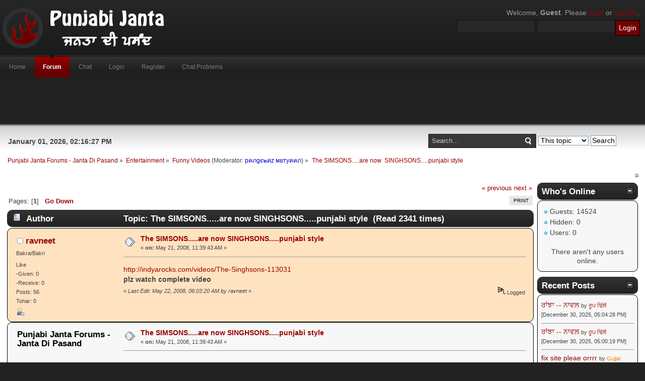

--- FILE ---
content_type: text/html; charset=UTF-8
request_url: http://punjabijanta.com/funny-videos/the-simsons-are-now-singhsons-punjabi-style/msg15352/
body_size: 56845
content:
<!DOCTYPE html PUBLIC "-//W3C//DTD XHTML 1.0 Transitional//EN" "http://www.w3.org/TR/xhtml1/DTD/xhtml1-transitional.dtd">
<html xmlns="http://www.w3.org/1999/xhtml">
<head>
	<link rel="stylesheet" type="text/css" href="http://punjabijanta.com/Themes/inferno_20/css/index.css?fin20" />
	<link rel="stylesheet" type="text/css" href="http://punjabijanta.com/Themes/default/css/webkit.css" />
	<script type="text/javascript" src="http://punjabijanta.com/Themes/default/scripts/script.js?fin20"></script>
	<script type="text/javascript" src="http://punjabijanta.com/Themes/inferno_20/scripts/theme.js?fin20"></script>
	<script type="text/javascript"><!-- // --><![CDATA[
		var smf_theme_url = "http://punjabijanta.com/Themes/inferno_20";
		var smf_default_theme_url = "http://punjabijanta.com/Themes/default";
		var smf_images_url = "http://punjabijanta.com/Themes/inferno_20/images";
		var smf_scripturl = "http://punjabijanta.com/index.php?PHPSESSID=8jk15o116vgvpvlrro2abijsh6&amp;";
		var smf_iso_case_folding = false;
		var smf_charset = "UTF-8";
		var ajax_notification_text = "Loading...";
		var ajax_notification_cancel_text = "Cancel";
	// ]]></script>
	<meta http-equiv="Content-Type" content="text/html; charset=UTF-8" />
	<meta name="description" content="The SIMSONS.....are now  SINGHSONS.....punjabi style" />
	<title>The SIMSONS.....are now  SINGHSONS.....punjabi style</title>
	<meta name="robots" content="noindex" />
	<link rel="canonical" href="http://punjabijanta.com/funny-videos/the-simsons-are-now-singhsons-punjabi-style/" />
	<link rel="help" href="http://punjabijanta.com/help/?PHPSESSID=8jk15o116vgvpvlrro2abijsh6" />
	<link rel="search" href="http://punjabijanta.com/search/?PHPSESSID=8jk15o116vgvpvlrro2abijsh6" />
	<link rel="contents" href="http://punjabijanta.com/index.php?PHPSESSID=8jk15o116vgvpvlrro2abijsh6" />
	<link rel="alternate" type="application/rss+xml" title="Punjabi Janta Forums - Janta Di Pasand - RSS" href="http://punjabijanta.com/.xml/?type=rss;PHPSESSID=8jk15o116vgvpvlrro2abijsh6" />
	<link rel="prev" href="http://punjabijanta.com/funny-videos/the-simsons-are-now-singhsons-punjabi-style/?prev_next=prev;PHPSESSID=8jk15o116vgvpvlrro2abijsh6" />
	<link rel="next" href="http://punjabijanta.com/funny-videos/the-simsons-are-now-singhsons-punjabi-style/?prev_next=next;PHPSESSID=8jk15o116vgvpvlrro2abijsh6" />
	<link rel="index" href="http://punjabijanta.com/funny-videos/?PHPSESSID=8jk15o116vgvpvlrro2abijsh6" />
<script>
  (function(i,s,o,g,r,a,m){i['GoogleAnalyticsObject']=r;i[r]=i[r]||function(){
  (i[r].q=i[r].q||[]).push(arguments)},i[r].l=1*new Date();a=s.createElement(o),
  m=s.getElementsByTagName(o)[0];a.async=1;a.src=g;m.parentNode.insertBefore(a,m)
  })(window,document,'script','//www.google-analytics.com/analytics.js','ga');

  ga('create', 'UA-8875702-1', 'punjabijanta.com');
  ga('send', 'pageview');

</script>
	<link rel="stylesheet" type="text/css" id="portal_css" href="http://punjabijanta.com/Themes/default/css/portal.css" />
	<script type="text/javascript" src="http://punjabijanta.com/Themes/default/scripts/portal.js?236"></script>
	<script language="JavaScript" type="text/javascript"><!-- // --><![CDATA[
		var sp_images_url = "http://punjabijanta.com/Themes/inferno_20/images/sp";
		var sp_script_url = "http://punjabijanta.com/index.php?PHPSESSID=8jk15o116vgvpvlrro2abijsh6&amp;";
		function sp_collapseBlock(id)
		{
			mode = document.getElementById("sp_block_" + id).style.display == "" ? 0 : 1;
			document.cookie = "sp_block_" + id + "=" + (mode ? 0 : 1);
			document.getElementById("sp_collapse_" + id).src = smf_images_url + (mode ? "/collapse.gif" : "/expand.gif");
			document.getElementById("sp_block_" + id).style.display = mode ? "" : "none";
		}
		function sp_collapseSide(id)
		{
			var sp_sides = new Array();
			sp_sides[1] = "sp_left";
			sp_sides[4] = "sp_right";
			mode = document.getElementById(sp_sides[id]).style.display == "" ? 0 : 1;
			document.cookie = sp_sides[id] + "=" + (mode ? 0 : 1);
			document.getElementById("sp_collapse_side" + id).src = sp_images_url + (mode ? "/collapse.png" : "/expand.png");
			document.getElementById(sp_sides[id]).style.display = mode ? "" : "none";
		}
	// ]]></script>
		<script type="text/javascript" src="http://punjabijanta.com/Themes/default/scripts/captcha.js"></script>

	<style type="text/css">
		.maeva { font: 8pt/11pt Tahoma, Arial, helvetica, sans-serif; overflow: auto }
		.maeva a:link, .maeva a:visited { text-decoration: none !important; border-bottom: 0 !important }
		.aeva_dq { font-weight: bold }
		.aeva_t { text-align: left; padding-top: 3px }
		.aeva_q { text-align: right; padding-top: 3px }
		a.aeva_dq:link { color: inherit }
	</style>
	<script type="text/javascript" src="http://ajax.googleapis.com/ajax/libs/swfobject/2.1/swfobject.js"></script>
	<script type="text/javascript"><!-- // --><![CDATA[
		aevams = {wmode:"transparent",quality:"high",allowFullScreen:"true",allowScriptAccess:"never",pluginspage:"http://www.macromedia.com/go/getflashplayer",autoplay:"false",autostart:"false"};
		aeinst = "";
		function aevacopy()
		{/*
			var cp = document.getElementById("footerarea"), cpf = document.createElement("div"), ats = 0; cpf.innerHTML = '<div>Embedding by Aeva Media, &copy; <a href="http://wedge.org/" target="_blank">Wedge</a></div>';
			if (cp == null) { cp = document.getElementById("footer_section"); if (cp == null) cp = document; } cp = cp.getElementsByTagName("a"); for (var i=cp.length-1; i>=0; i--)
			if (cp[i].href == 'http://www.simplemachines.org/') { ats = 1; break; } cp = ats ? cp[i].parentNode : null; if (cp == null) cp = document.body; cp.appendChild(cpf);
		*/}
		function aevatq(q, id, w, h)
		{
			var yt = document.getElementById("aevawi"+id);
			document.getElementById("sae"+id).style.width = w;
			document.getElementById("saeva"+id).style.height = h;
			var dat = yt.data != "" ? yt.data : yt.movie;
			var aq = document.getElementById("aqc"+id).childNodes;
			for (var i = 0; i < aq.length; i++)
				if (aq.item(i).href)
					aq.item(i).className = aq.item(i).href.indexOf("(" + q + ",") > 0 ? "aeva_dq" : "";
			swfobject.createSWF({ data: dat, width: w, height: h }, aevams, "aevawi" + id);
			document.cookie = "aeva_quality=" + q + ";path=/";
		}
	// ]]></script>
</head>
<body>
	<div id="header">
		<div class="wrapper">
			<div id="logo">
				<a href="http://punjabijanta.com/index.php?PHPSESSID=8jk15o116vgvpvlrro2abijsh6" title=""></a>
			</div>
			<div class="user">
							<script type="text/javascript" src="http://punjabijanta.com/Themes/default/scripts/sha1.js"></script>
							<form id="guest_form" action="http://punjabijanta.com/login2/?PHPSESSID=8jk15o116vgvpvlrro2abijsh6" method="post" accept-charset="UTF-8"  onsubmit="hashLoginPassword(this, 'c720ea30342e19d4f689debc4cbcfc46');">
								<div class="info">Welcome, <strong>Guest</strong>. Please <a href="http://punjabijanta.com/login/?PHPSESSID=8jk15o116vgvpvlrro2abijsh6">login</a> or <a href="http://punjabijanta.com/register/?PHPSESSID=8jk15o116vgvpvlrro2abijsh6">register</a>.</div>
								<input type="text" name="user" size="17" class="input_text" />
								<input type="password" name="passwrd" size="17" class="input_password" />
								<input type="hidden" name="cookieneverexp" value="1" />
								<input type="submit" value="Login" class="button_submit" />
								<input type="hidden" name="hash_passwrd" value="" />
							</form>
			</div>
		</div>
	</div>
	<div id="toolbar">
		<div class="wrapper">
			
		<div id="topnav">
			<ul>
				<li id="button_home">
					<a class="firstlevel" href="http://punjabijanta.com/index.php?PHPSESSID=8jk15o116vgvpvlrro2abijsh6">
						<span class="last firstlevel">Home</span>
					</a>
				</li>
				<li id="button_forum">
					<a class="active firstlevel" href="http://punjabijanta.com/forum/?PHPSESSID=8jk15o116vgvpvlrro2abijsh6">
						<span class="firstlevel">Forum</span>
					</a>
				</li>
				<li id="button_chat">
					<a class="firstlevel" href="http://punjabijanta.com/index.php?action=chat;PHPSESSID=8jk15o116vgvpvlrro2abijsh6">
						<span class="firstlevel">Chat</span>
					</a>
				</li>
				<li id="button_login">
					<a class="firstlevel" href="http://punjabijanta.com/login/?PHPSESSID=8jk15o116vgvpvlrro2abijsh6">
						<span class="firstlevel">Login</span>
					</a>
				</li>
				<li id="button_register">
					<a class="firstlevel" href="http://punjabijanta.com/register/?PHPSESSID=8jk15o116vgvpvlrro2abijsh6">
						<span class="firstlevel">Register</span>
					</a>
				</li>
				<li id="button_chatproblems">
					<a class="firstlevel" href="http://punjabijanta.com/index.php?action=chatproblems;PHPSESSID=8jk15o116vgvpvlrro2abijsh6">
						<span class="last firstlevel">Chat Problems</span>
					</a>
				</li>
			</ul>
		</div>
		</div>
	</div>
	<center><script async src="//pagead2.googlesyndication.com/pagead/js/adsbygoogle.js"></script>
<!-- pj header -->
<ins class="adsbygoogle"
     style="display:inline-block;width:728px;height:90px"
     data-ad-client="ca-pub-4527357905252050"
     data-ad-slot="0788355689"></ins>
<script>
(adsbygoogle = window.adsbygoogle || []).push({});
</script></center>
	<div id="main_body">
		<div class="wrapper">
			<div id="inferno_tools">
				<div id="search">
					<form id="search_form" style="margin: 0;" action="http://punjabijanta.com/search2/?PHPSESSID=8jk15o116vgvpvlrro2abijsh6" method="post" accept-charset="UTF-8">
						<input class="inputbox" type="text" name="search" value="Search..." onfocus="this.value = '';" onblur="if(this.value=='') this.value='Search...';" />
						<input type="hidden" name="advanced" value="0" />
							<input type="hidden" name="topic" value="5896" />
					<input type="hidden" name="brd[34]" value="34" />
					<select name="search_focus" id="search_focus">
						<option value="topic" selected="selected">This topic</option>
						<option value="board">This board</option>
						<option value="all">Entire forum</option>
						<option value="google">Google</option>
					</select>
						<input type="submit" name="submit" value="Search" />
					</form>
				</div>
				<div id="time">
					<span>January 01, 2026, 02:16:27 PM</span>
				</div>
			</div>
			<div id="main_content">
	<div class="navigate_section">
		<ul>
			<li>
				<a href="http://punjabijanta.com/forum/?PHPSESSID=8jk15o116vgvpvlrro2abijsh6"><span>Punjabi Janta Forums - Janta Di Pasand</span></a> &#187;
			</li>
			<li>
				<a href="http://punjabijanta.com/forum/?PHPSESSID=8jk15o116vgvpvlrro2abijsh6#c12"><span>Entertainment</span></a> &#187;
			</li>
			<li>
				<a href="http://punjabijanta.com/funny-videos/?PHPSESSID=8jk15o116vgvpvlrro2abijsh6"><span>Funny Videos</span></a> (Moderator: <a href="http://punjabijanta.com/profile/NIMANI%20KAMAL/?PHPSESSID=8jk15o116vgvpvlrro2abijsh6" title="Board Moderator" style="color: #0000CC;">pคภgє๒คz мยтyคคภ</a>) &#187;
			</li>
			<li class="last">
				<a href="http://punjabijanta.com/funny-videos/the-simsons-are-now-singhsons-punjabi-style/?PHPSESSID=8jk15o116vgvpvlrro2abijsh6"><span>The SIMSONS.....are now  SINGHSONS.....punjabi style</span></a>
			</li>
		</ul>
	</div>
	<div class="sp_right sp_fullwidth">
		<a href="#side" onclick="return sp_collapseSide(4)"><img src="http://punjabijanta.com/Themes/inferno_20/images/sp/collapse.png" alt="collapse" id="sp_collapse_side4" /></a>
	</div>
	<table id="sp_main">
		<tr>
			<td id="sp_center">
			<a id="top"></a>
			<a id="msg15352"></a><a id="new"></a>
			<div class="pagesection">
				<div class="nextlinks"><a href="http://punjabijanta.com/funny-videos/the-simsons-are-now-singhsons-punjabi-style/?prev_next=prev;PHPSESSID=8jk15o116vgvpvlrro2abijsh6#new">&laquo; previous</a> <a href="http://punjabijanta.com/funny-videos/the-simsons-are-now-singhsons-punjabi-style/?prev_next=next;PHPSESSID=8jk15o116vgvpvlrro2abijsh6#new">next &raquo;</a></div>
		<div class="buttonlist floatright">
			<ul>
				<li><a class="button_strip_print" href="http://punjabijanta.com/funny-videos/the-simsons-are-now-singhsons-punjabi-style/?action=printpage;PHPSESSID=8jk15o116vgvpvlrro2abijsh6" rel="new_win nofollow"><span class="last">Print</span></a></li>
			</ul>
		</div>
				<div class="pagelinks floatleft">Pages: [<strong>1</strong>]   &nbsp;&nbsp;<a href="#lastPost"><strong>Go Down</strong></a></div>
			</div>
			<div id="forumposts">
				<div class="cat_bar">
					<h3 class="catbg">
						<img src="http://punjabijanta.com/Themes/inferno_20/images/topic/normal_post.gif" align="bottom" alt="" />
						<span id="author">Author</span>
						Topic: The SIMSONS.....are now  SINGHSONS.....punjabi style &nbsp;(Read 2341 times)
					</h3>
				</div>
		<script language="JavaScript" type="text/javascript">
		var thank_you_ajax_url = smf_scripturl + '?action=thankyouajax;topic=5896';

		function thankyou(msg_id) {
			// Follow the link if no ajax support...
			if (!window.XMLHttpRequest)
				return true;

			// Standard Variables
			var elementName = "ThankOMaticID" + msg_id;
			var elementButton = "buttonThxID" + msg_id;
			var elementLockButton = "thank_lock_button_" + msg_id;
			var elementDeleteButton = "thank_delete_button_" + msg_id;

			// Tell him that something loading :)
			ajax_indicator(true);

			// Remove the Thank You Button :)
			document.getElementById(elementButton).style.display = "none";
			document.getElementById(elementLockButton).style.display = "none";
			document.getElementById(elementDeleteButton).style.display = "none";

			var thank_you_ajax_thx = thank_you_ajax_url + ";sa=thx;msg=" + msg_id;
			var data = ThankYouLoadTextData(thank_you_ajax_thx, elementName, elementButton, elementDeleteButton, elementLockButton);

			return !data;
		}

		function ThankYouLoadTextData(url, elementName, elementButton, elementDeleteButton, elementLockButton) {
			if (!window.XMLHttpRequest)
				return false;

			request = new XMLHttpRequest();
			request.onreadystatechange = function() {
				if (request.readyState != 4)
					return;
				if (request.responseText != null && request.status == 200) {
					if (request.responseText.substr(0, 7) == "#ERROR#") {
						setInnerHTML(document.getElementById("Error" + elementName), request.responseText.substr(7));
						document.getElementById(elementName).style.display = "block";
						document.getElementById(elementButton).style.display = "inline";
						document.getElementById(elementLockButton).style.display = "none";
						document.getElementById(elementDeleteButton).style.display = "none";
						ajax_indicator(false);
					}
					else {
						document.getElementById(elementName).style.display = "block";
						setInnerHTML(document.getElementById(elementName), request.responseText);
						document.getElementById(elementButton).style.display = "none";
						document.getElementById(elementLockButton).style.display = "inline";
						document.getElementById(elementDeleteButton).style.display = "inline";
						ajax_indicator(false);
					}
					return false;
				}
				else {
					return true;
				}
			}
			// Load the Request!
			request.open("GET", url, true);
			request.send(null);
			return request;
		}
		</script>
				<form action="http://punjabijanta.com/funny-videos/the-simsons-are-now-singhsons-punjabi-style/?action=quickmod2;PHPSESSID=8jk15o116vgvpvlrro2abijsh6" method="post" accept-charset="UTF-8" name="quickModForm" id="quickModForm" style="margin: 0;" onsubmit="return oQuickModify.bInEditMode ? oQuickModify.modifySave('c720ea30342e19d4f689debc4cbcfc46', 'f784f72') : false">
				<div class="windowbg windowbg_starter">
					<span class="topslice"><span></span></span>
					<div class="post_wrapper">
						<div class="poster">
							<h4>
								<img src="http://punjabijanta.com/Themes/inferno_20/images/useroff.gif" alt="Offline" />
								<a href="http://punjabijanta.com/profile/ravneet/?PHPSESSID=8jk15o116vgvpvlrro2abijsh6" title="View the profile of ravneet" style="color: ;">ravneet</a>
							</h4>
							<ul class="reset smalltext" id="msg_15352_extra_info">
								<li class="postgroup">Bakra/Bakri</li>
								<li class="stars"></li>
								<li>Like</li>
								<li>-Given: 0</li>
								<li>-Receive: 0</li>
								<li class="postcount">Posts: 56</li>
								<li class="karma">Tohar: 0</li>
								<li class="profile">
									<ul>
										<li><a href="http://punjabijanta.com/profile/ravneet/?PHPSESSID=8jk15o116vgvpvlrro2abijsh6" style="color: ;"><img src="http://punjabijanta.com/Themes/inferno_20/images/icons/profile_sm.gif" alt="View Profile" title="View Profile" /></a></li>
									</ul>
								</li>
							</ul>
						</div>
						<div class="postarea">
							<div class="flow_hidden">
								<div class="keyinfo">
									<div class="messageicon">
										<img src="http://punjabijanta.com/Themes/inferno_20/images/post/xx.gif" alt="" />
									</div>
									<h5 id="subject_15352">
										<a href="http://punjabijanta.com/funny-videos/the-simsons-are-now-singhsons-punjabi-style/msg15352/?PHPSESSID=8jk15o116vgvpvlrro2abijsh6#msg15352" rel="nofollow">The SIMSONS.....are now  SINGHSONS.....punjabi style</a>
									</h5>
									<div class="smalltext">&#171; <strong> on:</strong> May 21, 2008, 11:39:43 AM &#187;</div>
									<div id="msg_15352_quick_mod"></div>
								</div>
					<span id="thank_lock_button_15352" style="display: none;"></span>
					<span id="thank_delete_button_15352" style="display: none;"></span>
							</div>
							<div class="post">
								<div class="inner" id="msg_15352"><a href="http://indyarocks.com/videos/The-Singhsons-113031" class="bbc_link" target="_blank">http://indyarocks.com/videos/The-Singhsons-113031</a><br /><strong>plz watch complete video</strong></div>
							</div>
						</div>
						<div class="moderatorbar">
							<div class="smalltext modified" id="modified_15352">
								&#171; <em>Last Edit: May 22, 2008, 06:03:20 AM by ravneet</em> &#187;
							</div>
							<div class="smalltext reportlinks">
								<img src="http://punjabijanta.com/Themes/inferno_20/images/ip.gif" alt="" />
								Logged
							</div>
						</div>
					</div>
					<span class="botslice"><span></span></span>
				</div>

		
							<div class="ThankOMatic windowbg" style="display: none;" id="ThankOMaticID15352">
									<span class="error" id="ErrorThankOMaticID15352"></span>
							</div>
				<hr class="post_separator" />
				<div class="windowbg">
					<span class="topslice"><span></span></span>
							<div class="poster">
								<h4>Punjabi Janta Forums - Janta Di Pasand</h4>
							</div>
							<div class="postarea">
								<div class="flow_hidden">
									<div class="keyinfo">
										<div class="messageicon">
											<img src="http://punjabijanta.com/Themes/inferno_20/images/post/xx.gif" alt="" border="0" />
										</div>
										<h5 id="subject_15352">
											<a href="http://punjabijanta.com/funny-videos/the-simsons-are-now-singhsons-punjabi-style/msg15352/?PHPSESSID=8jk15o116vgvpvlrro2abijsh6#msg15352" rel="nofollow">The SIMSONS.....are now  SINGHSONS.....punjabi style</a>
										</h5>
										<div class="smalltext">&#171; <strong> on:</strong> May 21, 2008, 11:39:43 AM &#187;</div>
										<div id="msg_15352_quick_mod"></div>
									</div>
								</div>
								<div class="post">
									<div class="inner" id="msg_15352"><script async src="//pagead2.googlesyndication.com/pagead/js/adsbygoogle.js"></script>
<!-- ad mgmt -->
<ins class="adsbygoogle"
     style="display:inline-block;width:728px;height:90px"
     data-ad-client="ca-pub-4527357905252050"
     data-ad-slot="4275750434"></ins>
<script>
(adsbygoogle = window.adsbygoogle || []).push({});
</script></div>
								</div>
							</div>
	
	
					<span class="botslice"><span></span></span>
				</div>
				<hr class="post_separator" />
				
				</form>
			</div>
			<a id="lastPost"></a>
			<div class="pagesection">
				
		<div class="buttonlist floatright">
			<ul>
				<li><a class="button_strip_print" href="http://punjabijanta.com/funny-videos/the-simsons-are-now-singhsons-punjabi-style/?action=printpage;PHPSESSID=8jk15o116vgvpvlrro2abijsh6" rel="new_win nofollow"><span class="last">Print</span></a></li>
			</ul>
		</div>
				<div class="pagelinks floatleft">Pages: [<strong>1</strong>]   &nbsp;&nbsp;<a href="#top"><strong>Go Up</strong></a></div>
				<div class="nextlinks_bottom"><a href="http://punjabijanta.com/funny-videos/the-simsons-are-now-singhsons-punjabi-style/?prev_next=prev;PHPSESSID=8jk15o116vgvpvlrro2abijsh6#new">&laquo; previous</a> <a href="http://punjabijanta.com/funny-videos/the-simsons-are-now-singhsons-punjabi-style/?prev_next=next;PHPSESSID=8jk15o116vgvpvlrro2abijsh6#new">next &raquo;</a></div>
			</div>
	<div class="navigate_section">
		<ul>
			<li>
				<a href="http://punjabijanta.com/forum/?PHPSESSID=8jk15o116vgvpvlrro2abijsh6"><span>Punjabi Janta Forums - Janta Di Pasand</span></a> &#187;
			</li>
			<li>
				<a href="http://punjabijanta.com/forum/?PHPSESSID=8jk15o116vgvpvlrro2abijsh6#c12"><span>Entertainment</span></a> &#187;
			</li>
			<li>
				<a href="http://punjabijanta.com/funny-videos/?PHPSESSID=8jk15o116vgvpvlrro2abijsh6"><span>Funny Videos</span></a> (Moderator: <a href="http://punjabijanta.com/profile/NIMANI%20KAMAL/?PHPSESSID=8jk15o116vgvpvlrro2abijsh6" title="Board Moderator" style="color: #0000CC;">pคภgє๒คz мยтyคคภ</a>) &#187;
			</li>
			<li class="last">
				<a href="http://punjabijanta.com/funny-videos/the-simsons-are-now-singhsons-punjabi-style/?PHPSESSID=8jk15o116vgvpvlrro2abijsh6"><span>The SIMSONS.....are now  SINGHSONS.....punjabi style</span></a>
			</li>
		</ul>
	</div>
			<div id="moderationbuttons"></div>
			<div class="plainbox" id="display_jump_to">&nbsp;</div>
		<br class="clear" />
			<div class="cat_bar">
				<h3 class="catbg">Related Topics</h3>
			</div>
			<div class="tborder topic_table" id="messageindex">
				<table class="table_grid" cellspacing="0">
					<thead>
						<tr class="catbg">
							<th scope="col" class="smalltext first_th" width="8%" colspan="2">&nbsp;</th>
							<th scope="col" class="smalltext">Subject / Started by</th>
							<th scope="col" class="smalltext center" width="14%">Replies</th>
							<th scope="col" class="smalltext last_th" width="22%">Last post</th>
						</tr>
					</thead>
					<tbody>
						<tr>
							<td class="icon1 lockedbg">
								<img src="http://punjabijanta.com/Themes/inferno_20/images/topic/normal_post_locked.gif" alt="" />
							</td>
							<td class="icon2 lockedbg">
								<img src="http://punjabijanta.com/Themes/inferno_20/images/post/moved.gif" alt="" />
							</td>
							<td class="subject lockedbg2">
								<div >
									<span id="msg_6423"><a href="http://punjabijanta.com/jokes-majaak/moved-punjabi-husband-vs-wife-pind-style-(part-1)/?PHPSESSID=8jk15o116vgvpvlrro2abijsh6">MOVED: Punjabi Husband VS Wife - Pind Style (Part 1) </a></span>
									<p>Started by <a href="http://punjabijanta.com/profile/JatT%20BoyZ/?PHPSESSID=8jk15o116vgvpvlrro2abijsh6" title="View the profile of ਅਮਨ ਪੰਨੂ" style="color: ;">ਅਮਨ ਪੰਨੂ</a>
										<small id="pages6423"></small>
										<small><a href="http://punjabijanta.com/jokes-majaak/?PHPSESSID=8jk15o116vgvpvlrro2abijsh6">Jokes Majaak</a></small>
									</p>
								</div>
							</td>
							<td class="stats lockedbg">
								0 Replies
								<br />
								1445 Views
							</td>
							<td class="lastpost lockedbg2">
								<a href="http://punjabijanta.com/jokes-majaak/moved-punjabi-husband-vs-wife-pind-style-(part-1)/?PHPSESSID=8jk15o116vgvpvlrro2abijsh6#new"><img src="http://punjabijanta.com/Themes/inferno_20/images/icons/last_post.gif" alt="Last post" title="Last post" /></a>
								January 12, 2008, 02:05:01 PM<br />
								by <a href="http://punjabijanta.com/profile/JatT%20BoyZ/?PHPSESSID=8jk15o116vgvpvlrro2abijsh6" style="color: ;">ਅਮਨ ਪੰਨੂ</a>
							</td>
						</tr>
						<tr>
							<td class="icon1 lockedbg">
								<img src="http://punjabijanta.com/Themes/inferno_20/images/topic/normal_post_locked.gif" alt="" />
							</td>
							<td class="icon2 lockedbg">
								<img src="http://punjabijanta.com/Themes/inferno_20/images/post/moved.gif" alt="" />
							</td>
							<td class="subject lockedbg2">
								<div >
									<span id="msg_6424"><a href="http://punjabijanta.com/jokes-majaak/moved-punjabi-husband-vs-wife-pind-style-(part-3)/?PHPSESSID=8jk15o116vgvpvlrro2abijsh6">MOVED: Punjabi Husband VS Wife - Pind Style (Part 3) </a></span>
									<p>Started by <a href="http://punjabijanta.com/profile/JatT%20BoyZ/?PHPSESSID=8jk15o116vgvpvlrro2abijsh6" title="View the profile of ਅਮਨ ਪੰਨੂ" style="color: ;">ਅਮਨ ਪੰਨੂ</a>
										<small id="pages6424"></small>
										<small><a href="http://punjabijanta.com/jokes-majaak/?PHPSESSID=8jk15o116vgvpvlrro2abijsh6">Jokes Majaak</a></small>
									</p>
								</div>
							</td>
							<td class="stats lockedbg">
								0 Replies
								<br />
								1505 Views
							</td>
							<td class="lastpost lockedbg2">
								<a href="http://punjabijanta.com/jokes-majaak/moved-punjabi-husband-vs-wife-pind-style-(part-3)/?PHPSESSID=8jk15o116vgvpvlrro2abijsh6#new"><img src="http://punjabijanta.com/Themes/inferno_20/images/icons/last_post.gif" alt="Last post" title="Last post" /></a>
								January 12, 2008, 02:05:24 PM<br />
								by <a href="http://punjabijanta.com/profile/JatT%20BoyZ/?PHPSESSID=8jk15o116vgvpvlrro2abijsh6" style="color: ;">ਅਮਨ ਪੰਨੂ</a>
							</td>
						</tr>
						<tr>
							<td class="icon1 lockedbg">
								<img src="http://punjabijanta.com/Themes/inferno_20/images/topic/normal_post_locked.gif" alt="" />
							</td>
							<td class="icon2 lockedbg">
								<img src="http://punjabijanta.com/Themes/inferno_20/images/post/moved.gif" alt="" />
							</td>
							<td class="subject lockedbg2">
								<div >
									<span id="msg_6425"><a href="http://punjabijanta.com/jokes-majaak/moved-punjabi-husband-vs-wife-pind-style-(part-2)/?PHPSESSID=8jk15o116vgvpvlrro2abijsh6">MOVED: Punjabi Husband VS Wife - Pind Style (Part 2) </a></span>
									<p>Started by <a href="http://punjabijanta.com/profile/JatT%20BoyZ/?PHPSESSID=8jk15o116vgvpvlrro2abijsh6" title="View the profile of ਅਮਨ ਪੰਨੂ" style="color: ;">ਅਮਨ ਪੰਨੂ</a>
										<small id="pages6425"></small>
										<small><a href="http://punjabijanta.com/jokes-majaak/?PHPSESSID=8jk15o116vgvpvlrro2abijsh6">Jokes Majaak</a></small>
									</p>
								</div>
							</td>
							<td class="stats lockedbg">
								0 Replies
								<br />
								2141 Views
							</td>
							<td class="lastpost lockedbg2">
								<a href="http://punjabijanta.com/jokes-majaak/moved-punjabi-husband-vs-wife-pind-style-(part-2)/?PHPSESSID=8jk15o116vgvpvlrro2abijsh6#new"><img src="http://punjabijanta.com/Themes/inferno_20/images/icons/last_post.gif" alt="Last post" title="Last post" /></a>
								January 12, 2008, 02:05:41 PM<br />
								by <a href="http://punjabijanta.com/profile/JatT%20BoyZ/?PHPSESSID=8jk15o116vgvpvlrro2abijsh6" style="color: ;">ਅਮਨ ਪੰਨੂ</a>
							</td>
						</tr>
						<tr>
							<td class="icon1 windowbg">
								<img src="http://punjabijanta.com/Themes/inferno_20/images/topic/veryhot_post.gif" alt="" />
							</td>
							<td class="icon2 windowbg">
								<img src="http://punjabijanta.com/Themes/inferno_20/images/post/xx.gif" alt="" />
							</td>
							<td class="subject windowbg2">
								<div >
									<span id="msg_106602"><a href="http://punjabijanta.com/jokes-majaak/jatt-proposing-style/?PHPSESSID=8jk15o116vgvpvlrro2abijsh6">JaTt PrOpOsINg StYlE</a></span>
									<p>Started by <a href="http://punjabijanta.com/profile/sweetgirl007/?PHPSESSID=8jk15o116vgvpvlrro2abijsh6" title="View the profile of Sw33tgirl" style="color: #F535AA;">Sw33tgirl</a>
										<small id="pages106602">&#171; <a href="http://punjabijanta.com/jokes-majaak/jatt-proposing-style/?PHPSESSID=8jk15o116vgvpvlrro2abijsh6">1</a> <a href="http://punjabijanta.com/jokes-majaak/jatt-proposing-style/20/?PHPSESSID=8jk15o116vgvpvlrro2abijsh6">2</a> &nbsp;<a href="http://punjabijanta.com/jokes-majaak/jatt-proposing-style/?all;PHPSESSID=8jk15o116vgvpvlrro2abijsh6">All</a> &#187;</small>
										<small><a href="http://punjabijanta.com/jokes-majaak/?PHPSESSID=8jk15o116vgvpvlrro2abijsh6">Jokes Majaak</a></small>
									</p>
								</div>
							</td>
							<td class="stats windowbg">
								38 Replies
								<br />
								7876 Views
							</td>
							<td class="lastpost windowbg2">
								<a href="http://punjabijanta.com/jokes-majaak/jatt-proposing-style/msg115977/?PHPSESSID=8jk15o116vgvpvlrro2abijsh6#new"><img src="http://punjabijanta.com/Themes/inferno_20/images/icons/last_post.gif" alt="Last post" title="Last post" /></a>
								June 14, 2009, 11:38:38 AM<br />
								by <a href="http://punjabijanta.com/profile/P__________________J/?PHPSESSID=8jk15o116vgvpvlrro2abijsh6" style="color: ;">TU PASHTANBE GI</a>
							</td>
						</tr>
						<tr>
							<td class="icon1 windowbg">
								<img src="http://punjabijanta.com/Themes/inferno_20/images/topic/normal_post.gif" alt="" />
							</td>
							<td class="icon2 windowbg">
								<img src="http://punjabijanta.com/Themes/inferno_20/images/post/xx.gif" alt="" />
							</td>
							<td class="subject windowbg2">
								<div >
									<span id="msg_361391"><a href="http://punjabijanta.com/jokes-majaak/punjabi-teemiya-style/?PHPSESSID=8jk15o116vgvpvlrro2abijsh6">Punjabi Teemiya Style</a></span>
									<p>Started by <a href="http://punjabijanta.com/profile/punjabisingh/?PHPSESSID=8jk15o116vgvpvlrro2abijsh6" title="View the profile of ƁΔƘΓΔ" style="color: #0000CC;">ƁΔƘΓΔ</a>
										<small id="pages361391"></small>
										<small><a href="http://punjabijanta.com/jokes-majaak/?PHPSESSID=8jk15o116vgvpvlrro2abijsh6">Jokes Majaak</a></small>
									</p>
								</div>
							</td>
							<td class="stats windowbg">
								6 Replies
								<br />
								2034 Views
							</td>
							<td class="lastpost windowbg2">
								<a href="http://punjabijanta.com/jokes-majaak/punjabi-teemiya-style/msg364678/?PHPSESSID=8jk15o116vgvpvlrro2abijsh6#new"><img src="http://punjabijanta.com/Themes/inferno_20/images/icons/last_post.gif" alt="Last post" title="Last post" /></a>
								May 01, 2010, 10:28:45 AM<br />
								by <a href="http://punjabijanta.com/profile/mchhina/?PHPSESSID=8jk15o116vgvpvlrro2abijsh6" style="color: ;">Jhanda_Amli</a>
							</td>
						</tr>
						<tr>
							<td class="icon1 windowbg">
								<img src="http://punjabijanta.com/Themes/inferno_20/images/topic/normal_post.gif" alt="" />
							</td>
							<td class="icon2 windowbg">
								<img src="http://punjabijanta.com/Themes/inferno_20/images/post/xx.gif" alt="" />
							</td>
							<td class="subject windowbg2">
								<div >
									<span id="msg_406150"><a href="http://punjabijanta.com/tutorials/modern-style-punjabi-turban-tutorial/?PHPSESSID=8jk15o116vgvpvlrro2abijsh6">Modern Style Punjabi Turban Tutorial</a></span>
									<p>Started by <a href="http://punjabijanta.com/profile/munna%20bhai/?PHPSESSID=8jk15o116vgvpvlrro2abijsh6" title="View the profile of ਮਾਨ ਸਾਹਿਬ" style="color: #0000CC;">ਮਾਨ ਸਾਹਿਬ</a>
										<small id="pages406150"></small>
										<small><a href="http://punjabijanta.com/tutorials/?PHPSESSID=8jk15o116vgvpvlrro2abijsh6">Tutorials</a></small>
									</p>
								</div>
							</td>
							<td class="stats windowbg">
								3 Replies
								<br />
								4805 Views
							</td>
							<td class="lastpost windowbg2">
								<a href="http://punjabijanta.com/tutorials/modern-style-punjabi-turban-tutorial/msg464537/?PHPSESSID=8jk15o116vgvpvlrro2abijsh6#new"><img src="http://punjabijanta.com/Themes/inferno_20/images/icons/last_post.gif" alt="Last post" title="Last post" /></a>
								December 30, 2010, 09:41:32 PM<br />
								by <a href="http://punjabijanta.com/profile/_FateH_/?PHPSESSID=8jk15o116vgvpvlrro2abijsh6" style="color: ;">_FaTeH_</a>
							</td>
						</tr>
						<tr>
							<td class="icon1 windowbg">
								<img src="http://punjabijanta.com/Themes/inferno_20/images/topic/normal_post.gif" alt="" />
							</td>
							<td class="icon2 windowbg">
								<img src="http://punjabijanta.com/Themes/inferno_20/images/post/xx.gif" alt="" />
							</td>
							<td class="subject windowbg2">
								<div >
									<span id="msg_630493"><a href="http://punjabijanta.com/funny-videos/end-of-ze-world-punjabi-style/?PHPSESSID=8jk15o116vgvpvlrro2abijsh6">End of Ze World - Punjabi Style</a></span>
									<p>Started by <a href="http://punjabijanta.com/profile/admin/?PHPSESSID=8jk15o116vgvpvlrro2abijsh6" title="View the profile of Grenade Singh" style="color: #FF0000;">Grenade Singh</a>
										<small id="pages630493"></small>
										<small><a href="http://punjabijanta.com/funny-videos/?PHPSESSID=8jk15o116vgvpvlrro2abijsh6">Funny Videos</a></small>
									</p>
								</div>
							</td>
							<td class="stats windowbg">
								2 Replies
								<br />
								1715 Views
							</td>
							<td class="lastpost windowbg2">
								<a href="http://punjabijanta.com/funny-videos/end-of-ze-world-punjabi-style/msg630522/?PHPSESSID=8jk15o116vgvpvlrro2abijsh6#new"><img src="http://punjabijanta.com/Themes/inferno_20/images/icons/last_post.gif" alt="Last post" title="Last post" /></a>
								October 19, 2011, 08:18:32 PM<br />
								by <a href="http://punjabijanta.com/profile/lado_rani/?PHPSESSID=8jk15o116vgvpvlrro2abijsh6" style="color: ;">Deleted User</a>
							</td>
						</tr>
						<tr>
							<td class="icon1 windowbg">
								<img src="http://punjabijanta.com/Themes/inferno_20/images/topic/normal_post.gif" alt="" />
							</td>
							<td class="icon2 windowbg">
								<img src="http://punjabijanta.com/Themes/inferno_20/images/post/xx.gif" alt="" />
							</td>
							<td class="subject windowbg2">
								<div >
									<span id="msg_681878"><a href="http://punjabijanta.com/funny-videos/camry-hits-100-000-miles-punjabi-style!/?PHPSESSID=8jk15o116vgvpvlrro2abijsh6">Camry Hits 100,000 miles Punjabi Style!</a></span>
									<p>Started by <a href="http://punjabijanta.com/profile/admin/?PHPSESSID=8jk15o116vgvpvlrro2abijsh6" title="View the profile of Grenade Singh" style="color: #FF0000;">Grenade Singh</a>
										<small id="pages681878"></small>
										<small><a href="http://punjabijanta.com/funny-videos/?PHPSESSID=8jk15o116vgvpvlrro2abijsh6">Funny Videos</a></small>
									</p>
								</div>
							</td>
							<td class="stats windowbg">
								2 Replies
								<br />
								1992 Views
							</td>
							<td class="lastpost windowbg2">
								<a href="http://punjabijanta.com/funny-videos/camry-hits-100-000-miles-punjabi-style!/msg681890/?PHPSESSID=8jk15o116vgvpvlrro2abijsh6#new"><img src="http://punjabijanta.com/Themes/inferno_20/images/icons/last_post.gif" alt="Last post" title="Last post" /></a>
								January 09, 2012, 06:28:42 PM<br />
								by <a href="http://punjabijanta.com/profile/yamla%20jatt%20punjab%20da/?PHPSESSID=8jk15o116vgvpvlrro2abijsh6" style="color: #0000CC;">Jatt Yamla</a>
							</td>
						</tr>
						<tr>
							<td class="icon1 windowbg">
								<img src="http://punjabijanta.com/Themes/inferno_20/images/topic/normal_post.gif" alt="" />
							</td>
							<td class="icon2 windowbg">
								<img src="http://punjabijanta.com/Themes/inferno_20/images/post/smiley.gif" alt="" />
							</td>
							<td class="subject windowbg2">
								<div >
									<span id="msg_712041"><a href="http://punjabijanta.com/shayari/punjabi-style/?PHPSESSID=8jk15o116vgvpvlrro2abijsh6">punjabi  style </a></span>
									<p>Started by <a href="http://punjabijanta.com/profile/%E0%A8%9C%E0%A9%80%E0%A8%A4/?PHPSESSID=8jk15o116vgvpvlrro2abijsh6" title="View the profile of jeet Mr.Lonely" style="color: #0000CC;">jeet Mr.Lonely</a>
										<small id="pages712041"></small>
										<small><a href="http://punjabijanta.com/shayari/?PHPSESSID=8jk15o116vgvpvlrro2abijsh6">Shayari</a></small>
									</p>
								</div>
							</td>
							<td class="stats windowbg">
								0 Replies
								<br />
								1035 Views
							</td>
							<td class="lastpost windowbg2">
								<a href="http://punjabijanta.com/shayari/punjabi-style/?PHPSESSID=8jk15o116vgvpvlrro2abijsh6#new"><img src="http://punjabijanta.com/Themes/inferno_20/images/icons/last_post.gif" alt="Last post" title="Last post" /></a>
								February 29, 2012, 08:18:51 AM<br />
								by <a href="http://punjabijanta.com/profile/%E0%A8%9C%E0%A9%80%E0%A8%A4/?PHPSESSID=8jk15o116vgvpvlrro2abijsh6" style="color: #0000CC;">jeet Mr.Lonely</a>
							</td>
						</tr>
						<tr>
							<td class="icon1 windowbg">
								<img src="http://punjabijanta.com/Themes/inferno_20/images/topic/normal_post.gif" alt="" />
							</td>
							<td class="icon2 windowbg">
								<img src="http://punjabijanta.com/Themes/inferno_20/images/post/xx.gif" alt="" />
							</td>
							<td class="subject windowbg2">
								<div >
									<span id="msg_760310"><a href="http://punjabijanta.com/funny-videos/ellen-dance-challenge-punjabi-style/?PHPSESSID=8jk15o116vgvpvlrro2abijsh6">Ellen Dance Challenge - Punjabi Style</a></span>
									<p>Started by <a href="http://punjabijanta.com/profile/NYpUnJabI/?PHPSESSID=8jk15o116vgvpvlrro2abijsh6" title="View the profile of NYPuNJaBI" style="color: #3BB9FF;">NYPuNJaBI</a>
										<small id="pages760310"></small>
										<small><a href="http://punjabijanta.com/funny-videos/?PHPSESSID=8jk15o116vgvpvlrro2abijsh6">Funny Videos</a></small>
									</p>
								</div>
							</td>
							<td class="stats windowbg">
								3 Replies
								<br />
								2704 Views
							</td>
							<td class="lastpost windowbg2">
								<a href="http://punjabijanta.com/funny-videos/ellen-dance-challenge-punjabi-style/msg764976/?PHPSESSID=8jk15o116vgvpvlrro2abijsh6#new"><img src="http://punjabijanta.com/Themes/inferno_20/images/icons/last_post.gif" alt="Last post" title="Last post" /></a>
								May 27, 2012, 09:31:13 PM<br />
								by <a href="http://punjabijanta.com/profile/Qkerry1/?PHPSESSID=8jk15o116vgvpvlrro2abijsh6" style="color: ;">Kuljinder Kaur</a>
							</td>
						</tr>
				</table>
			</div><br />
				<script type="text/javascript" src="http://punjabijanta.com/Themes/default/scripts/topic.js"></script>
				<script type="text/javascript"><!-- // --><![CDATA[
					var oQuickReply = new QuickReply({
						bDefaultCollapsed: false,
						iTopicId: 5896,
						iStart: 0,
						sScriptUrl: smf_scripturl,
						sImagesUrl: "http://punjabijanta.com/Themes/inferno_20/images",
						sContainerId: "quickReplyOptions",
						sImageId: "quickReplyExpand",
						sImageCollapsed: "collapse.gif",
						sImageExpanded: "expand.gif",
						sJumpAnchor: "quickreply"
					});
					if ('XMLHttpRequest' in window)
					{
						var oQuickModify = new QuickModify({
							sScriptUrl: smf_scripturl,
							bShowModify: true,
							iTopicId: 5896,
							sTemplateBodyEdit: '\n\t\t\t\t\t\t\t\t<div id="quick_edit_body_container" style="width: 90%">\n\t\t\t\t\t\t\t\t\t<div id="error_box" style="padding: 4px;" class="error"><' + '/div>\n\t\t\t\t\t\t\t\t\t<textarea class="editor" name="message" rows="12" style="width: 100%; margin-bottom: 10px;" tabindex="1">%body%<' + '/textarea><br />\n\t\t\t\t\t\t\t\t\t<input type="hidden" name="f784f72" value="c720ea30342e19d4f689debc4cbcfc46" />\n\t\t\t\t\t\t\t\t\t<input type="hidden" name="topic" value="5896" />\n\t\t\t\t\t\t\t\t\t<input type="hidden" name="msg" value="%msg_id%" />\n\t\t\t\t\t\t\t\t\t<div class="righttext">\n\t\t\t\t\t\t\t\t\t\t<input type="submit" name="post" value="Save" tabindex="2" onclick="return oQuickModify.modifySave(\'c720ea30342e19d4f689debc4cbcfc46\', \'f784f72\');" accesskey="s" class="button_submit" />&nbsp;&nbsp;<input type="submit" name="cancel" value="Cancel" tabindex="3" onclick="return oQuickModify.modifyCancel();" class="button_submit" />\n\t\t\t\t\t\t\t\t\t\t\t\t<' + '/div>\n\t\t\t\t\t\t\t\t<' + '/div>',
							sTemplateSubjectEdit: '<input type="text" style="width: 90%;" name="subject" value="%subject%" size="80" maxlength="80" tabindex="4" class="input_text" />',
							sTemplateBodyNormal: '%body%',
							sTemplateSubjectNormal: '<a hr'+'ef="http://punjabijanta.com/index.php?PHPSESSID=8jk15o116vgvpvlrro2abijsh6&amp;'+'?topic=5896.msg%msg_id%#msg%msg_id%" rel="nofollow">%subject%<' + '/a>',
							sTemplateTopSubject: 'Topic: %subject% &nbsp;(Read 2341 times)',
							sErrorBorderStyle: '1px solid red'
						});

						aJumpTo[aJumpTo.length] = new JumpTo({
							sContainerId: "display_jump_to",
							sJumpToTemplate: "<label class=\"smalltext\" for=\"%select_id%\">Jump to:<" + "/label> %dropdown_list%",
							iCurBoardId: 34,
							iCurBoardChildLevel: 0,
							sCurBoardName: "Funny Videos",
							sBoardChildLevelIndicator: "==",
							sBoardPrefix: "=> ",
							sCatSeparator: "-----------------------------",
							sCatPrefix: "",
							sGoButtonLabel: "go"
						});

						aIconLists[aIconLists.length] = new IconList({
							sBackReference: "aIconLists[" + aIconLists.length + "]",
							sIconIdPrefix: "msg_icon_",
							sScriptUrl: smf_scripturl,
							bShowModify: true,
							iBoardId: 34,
							iTopicId: 5896,
							sSessionId: "c720ea30342e19d4f689debc4cbcfc46",
							sSessionVar: "f784f72",
							sLabelIconList: "Message Icon",
							sBoxBackground: "transparent",
							sBoxBackgroundHover: "#ffffff",
							iBoxBorderWidthHover: 1,
							sBoxBorderColorHover: "#adadad" ,
							sContainerBackground: "#ffffff",
							sContainerBorder: "1px solid #adadad",
							sItemBorder: "1px solid #ffffff",
							sItemBorderHover: "1px dotted gray",
							sItemBackground: "transparent",
							sItemBackgroundHover: "#e0e0f0"
						});
					}
				// ]]></script>
			<script type="text/javascript"><!-- // --><![CDATA[
				var verificationpostHandle = new smfCaptcha("http://punjabijanta.com/index.php?PHPSESSID=8jk15o116vgvpvlrro2abijsh6&amp;action=verificationcode;vid=post;rand=201c50e173eb84c3cf6e092f17b5ab89", "post", 1);
			// ]]></script>
			</td>
			<td id="sp_right" width="200">
	<div class="sp_block_section">
		<div class="cat_bar">
			<h3 class="catbg">
				<a class="sp_float_right" href="javascript:void(0)" onclick="sp_collapseBlock('2')"><img id="sp_collapse_2" src="http://punjabijanta.com/Themes/inferno_20/images/collapse.gif" alt="*" /></a>
				Who&#039;s Online
			</h3>
		</div>
		<div id="sp_block_2">
			<div class="windowbg">
				<span class="topslice"><span></span></span>
				<div class="sp_block">
								<ul class="sp_list">
									<li><img src="http://punjabijanta.com/Themes/inferno_20/images/sp/dot.png" alt="Dot" title="Dot" /> Guests: 14524</li>
									<li><img src="http://punjabijanta.com/Themes/inferno_20/images/sp/dot.png" alt="Dot" title="Dot" /> Hidden: 0</li>
									<li><img src="http://punjabijanta.com/Themes/inferno_20/images/sp/dot.png" alt="Dot" title="Dot" /> Users: 0</li>
								</ul>
								<br />
								<div class="sp_fullwidth sp_center">There aren't any users online.</div>
				</div>
				<span class="botslice"><span></span></span>
			</div>
		</div>
	</div>
	<div class="sp_block_section_last">
		<div class="cat_bar">
			<h3 class="catbg">
				<a class="sp_float_right" href="javascript:void(0)" onclick="sp_collapseBlock('11')"><img id="sp_collapse_11" src="http://punjabijanta.com/Themes/inferno_20/images/collapse.gif" alt="*" /></a>
				Recent Posts
			</h3>
		</div>
		<div id="sp_block_11">
			<div class="windowbg">
				<span class="topslice"><span></span></span>
				<div class="sp_block">
								<a href="http://punjabijanta.com/index.php?topic=0.msg1002921;topicseen;PHPSESSID=8jk15o116vgvpvlrro2abijsh6#new">ਰਾਂਝਾ -- ਨਾਵਲ</a> <span class="smalltext">by <a href="http://punjabijanta.com/profile/%E0%A8%B0%E0%A9%82%E0%A8%AA%20%E0%A8%A2%E0%A8%BF%E0%A9%B1%E0%A8%B2%E0%A9%8B%E0%A8%82/?PHPSESSID=8jk15o116vgvpvlrro2abijsh6" style="color: ;">ਰੂਪ ਢਿੱਲੋਂ</a><br />[December 30, 2025, 05:04:28 PM]</span><br /><hr />
								<a href="http://punjabijanta.com/index.php?topic=0.msg1002920;topicseen;PHPSESSID=8jk15o116vgvpvlrro2abijsh6#new">ਰਾਂਝਾ -- ਨਾਵਲ</a> <span class="smalltext">by <a href="http://punjabijanta.com/profile/%E0%A8%B0%E0%A9%82%E0%A8%AA%20%E0%A8%A2%E0%A8%BF%E0%A9%B1%E0%A8%B2%E0%A9%8B%E0%A8%82/?PHPSESSID=8jk15o116vgvpvlrro2abijsh6" style="color: ;">ਰੂਪ ਢਿੱਲੋਂ</a><br />[December 30, 2025, 05:00:19 PM]</span><br /><hr />
								<a href="http://punjabijanta.com/complaints/fix-site-pleae-orrrr/msg1002919/?topicseen;PHPSESSID=8jk15o116vgvpvlrro2abijsh6#new">fix site pleae orrrr</a> <span class="smalltext">by <a href="http://punjabijanta.com/profile/ashfaq_gujr/?PHPSESSID=8jk15o116vgvpvlrro2abijsh6" style="color: #F88017;" style="color: #F88017;">Gujjar NO1</a><br />[September 21, 2025, 02:35:07 PM]</span><br /><hr />
								<a href="http://punjabijanta.com/pj-games/which-pj-member-yu-miss-u-riyt-now/msg1002915/?topicseen;PHPSESSID=8jk15o116vgvpvlrro2abijsh6#new">which pj member do u miss ryt now?</a> <span class="smalltext">by <a href="http://punjabijanta.com/profile/ashfaq_gujr/?PHPSESSID=8jk15o116vgvpvlrro2abijsh6" style="color: #F88017;" style="color: #F88017;">Gujjar NO1</a><br />[January 02, 2025, 12:52:22 PM]</span><br /><hr />
								<a href="http://punjabijanta.com/fun-time/your-mood-now/msg1002913/?topicseen;PHPSESSID=8jk15o116vgvpvlrro2abijsh6#new">your MOOD now</a> <span class="smalltext">by <a href="http://punjabijanta.com/profile/ashfaq_gujr/?PHPSESSID=8jk15o116vgvpvlrro2abijsh6" style="color: #F88017;" style="color: #F88017;">Gujjar NO1</a><br />[October 09, 2024, 12:31:28 PM]</span><br /><hr />
								<a href="http://punjabijanta.com/competitions/best-dp-of-the-week/msg1002912/?topicseen;PHPSESSID=8jk15o116vgvpvlrro2abijsh6#new">Best DP of the Week </a> <span class="smalltext">by <a href="http://punjabijanta.com/profile/ashfaq_gujr/?PHPSESSID=8jk15o116vgvpvlrro2abijsh6" style="color: #F88017;" style="color: #F88017;">Gujjar NO1</a><br />[October 08, 2024, 05:24:20 AM]</span><br /><hr />
								<a href="http://punjabijanta.com/fun-time/pj-te-kinnu-dekhan-nu-jii-karda-tuhada/msg1002909/?topicseen;PHPSESSID=8jk15o116vgvpvlrro2abijsh6#new">PJ te kinnu dekhan nu jii karda tuhada ???</a> <span class="smalltext">by <a href="http://punjabijanta.com/profile/mundaxrisky/?PHPSESSID=8jk15o116vgvpvlrro2abijsh6" style="color: #3BB9FF;" style="color: #3BB9FF;">mundaxrisky</a><br />[September 15, 2024, 05:45:10 PM]</span><br /><hr />
								<a href="http://punjabijanta.com/pj-games/~~say-1-truth-abt-the-person-above-ya~~/msg1002908/?topicseen;PHPSESSID=8jk15o116vgvpvlrro2abijsh6#new">~~say 1 truth abt the person above ya~~</a> <span class="smalltext">by <a href="http://punjabijanta.com/profile/mundaxrisky/?PHPSESSID=8jk15o116vgvpvlrro2abijsh6" style="color: #3BB9FF;" style="color: #3BB9FF;">mundaxrisky</a><br />[September 15, 2024, 05:41:15 PM]</span><br /><hr />
								<a href="http://punjabijanta.com/complaints/this-site-need-fixupdate/msg1002904/?topicseen;PHPSESSID=8jk15o116vgvpvlrro2abijsh6#new">This Site Need Fix/Update</a> <span class="smalltext">by <a href="http://punjabijanta.com/profile/mundaxrisky/?PHPSESSID=8jk15o116vgvpvlrro2abijsh6" style="color: #3BB9FF;" style="color: #3BB9FF;">mundaxrisky</a><br />[August 20, 2024, 04:41:58 PM]</span><br /><hr />
								<a href="http://punjabijanta.com/request/video-of-the-day/msg1002899/?topicseen;PHPSESSID=8jk15o116vgvpvlrro2abijsh6#new">Request Video Of The Day</a> <span class="smalltext">by <a href="http://punjabijanta.com/profile/mundaxrisky/?PHPSESSID=8jk15o116vgvpvlrro2abijsh6" style="color: #3BB9FF;" style="color: #3BB9FF;">mundaxrisky</a><br />[July 09, 2024, 04:24:48 PM]</span><br /><hr />
								<a href="http://punjabijanta.com/jokes-majaak/majh-on-sale/msg1002894/?topicseen;PHPSESSID=8jk15o116vgvpvlrro2abijsh6#new">Majh on sale</a> <span class="smalltext">by <a href="http://punjabijanta.com/profile/ashfaq_gujr/?PHPSESSID=8jk15o116vgvpvlrro2abijsh6" style="color: #F88017;" style="color: #F88017;">Gujjar NO1</a><br />[April 07, 2024, 03:08:25 PM]</span><br /><hr />
								<a href="http://punjabijanta.com/maan-sanmaanrespect/hello-old-friendsfriendaynaz/msg1002885/?topicseen;PHPSESSID=8jk15o116vgvpvlrro2abijsh6#new">Hello Old Friends/Friendaynaz</a> <span class="smalltext">by <a href="http://punjabijanta.com/profile/ashfaq_gujr/?PHPSESSID=8jk15o116vgvpvlrro2abijsh6" style="color: #F88017;" style="color: #F88017;">Gujjar NO1</a><br />[March 14, 2024, 03:42:51 AM]</span><br /><hr />
								<a href="http://punjabijanta.com/maan-sanmaanrespect/test-just-a-test-90096/msg1002882/?topicseen;PHPSESSID=8jk15o116vgvpvlrro2abijsh6#new">Test, just a test</a> <span class="smalltext">by <a href="http://punjabijanta.com/profile/ashfaq_gujr/?PHPSESSID=8jk15o116vgvpvlrro2abijsh6" style="color: #F88017;" style="color: #F88017;">Gujjar NO1</a><br />[March 11, 2024, 12:32:30 PM]</span><br /><hr />
								<a href="http://punjabijanta.com/fun-time/good-morning-(first-word-ki-keha)/msg1002878/?topicseen;PHPSESSID=8jk15o116vgvpvlrro2abijsh6#new">Good morning (first word ki keha)</a> <span class="smalltext">by <a href="http://punjabijanta.com/profile/ashfaq_gujr/?PHPSESSID=8jk15o116vgvpvlrro2abijsh6" style="color: #F88017;" style="color: #F88017;">Gujjar NO1</a><br />[February 27, 2024, 01:10:20 AM]</span><br /><hr />
								<a href="http://punjabijanta.com/pj-games/throw-something-at-the-user-above-u/msg1002877/?topicseen;PHPSESSID=8jk15o116vgvpvlrro2abijsh6#new">Throw something at the user above u</a> <span class="smalltext">by <a href="http://punjabijanta.com/profile/ashfaq_gujr/?PHPSESSID=8jk15o116vgvpvlrro2abijsh6" style="color: #F88017;" style="color: #F88017;">Gujjar NO1</a><br />[February 26, 2024, 01:13:56 PM]</span><br /><hr />
								<a href="http://punjabijanta.com/shayari/just-two-line-shayari/msg1002875/?topicseen;PHPSESSID=8jk15o116vgvpvlrro2abijsh6#new">Just two line shayari ...</a> <span class="smalltext">by <a href="http://punjabijanta.com/profile/ashfaq_gujr/?PHPSESSID=8jk15o116vgvpvlrro2abijsh6" style="color: #F88017;" style="color: #F88017;">Gujjar NO1</a><br />[February 15, 2024, 10:46:34 AM]</span><br /><hr />
								<a href="http://punjabijanta.com/help-and-suggestions/hello-old-friendsfriendayna/msg1002863/?topicseen;PHPSESSID=8jk15o116vgvpvlrro2abijsh6#new">Hello Old Friends/Friendayna</a> <span class="smalltext">by <a href="http://punjabijanta.com/profile/Belmont/?PHPSESSID=8jk15o116vgvpvlrro2abijsh6" style="color: #3BB9FF;" style="color: #3BB9FF;">☬&#127344;&#127347;&#127356;&#127352;&#127357;☬</a><br />[July 07, 2023, 08:01:42 AM]</span><br /><hr />
								<a href="http://punjabijanta.com/lok-virsa/t90093/msg1002856/?topicseen;PHPSESSID=8jk15o116vgvpvlrro2abijsh6#new"> ਚਿੱਟਾ ਤੇ ਕਾਲ਼ਾ ਆਊਡੀਓਬੂਕ</a> <span class="smalltext">by <a href="http://punjabijanta.com/profile/%E0%A8%B0%E0%A9%82%E0%A8%AA%20%E0%A8%A2%E0%A8%BF%E0%A9%B1%E0%A8%B2%E0%A9%8B%E0%A8%82/?PHPSESSID=8jk15o116vgvpvlrro2abijsh6" style="color: ;">ਰੂਪ ਢਿੱਲੋਂ</a><br />[March 30, 2023, 07:50:56 PM]</span><br /><hr />
								<a href="http://punjabijanta.com/gup-shup/what-is-the-first-thing-you-do-when-you-wake-up-in-the-morning/msg1002847/?topicseen;PHPSESSID=8jk15o116vgvpvlrro2abijsh6#new">What is the first thing you do, when you wake up in the morning?</a> <span class="smalltext">by <a href="http://punjabijanta.com/profile/apurv/?PHPSESSID=8jk15o116vgvpvlrro2abijsh6" style="color: #000000;" style="color: #000000;">Cutter</a><br />[January 12, 2023, 08:23:23 AM]</span><br /><hr />
								<a href="http://punjabijanta.com/maan-sanmaanrespect/chita-te-kala-novel-latest-review/msg1002840/?topicseen;PHPSESSID=8jk15o116vgvpvlrro2abijsh6#new">Chita Te Kala Novel Latest Review</a> <span class="smalltext">by <a href="http://punjabijanta.com/profile/%E0%A8%B0%E0%A9%82%E0%A8%AA%20%E0%A8%A2%E0%A8%BF%E0%A9%B1%E0%A8%B2%E0%A9%8B%E0%A8%82/?PHPSESSID=8jk15o116vgvpvlrro2abijsh6" style="color: ;">ਰੂਪ ਢਿੱਲੋਂ</a><br />[September 14, 2022, 07:03:31 PM]</span><br /><hr />
								<a href="http://punjabijanta.com/maan-sanmaanrespect/book-review/msg1002838/?topicseen;PHPSESSID=8jk15o116vgvpvlrro2abijsh6#new">Book Review</a> <span class="smalltext">by <a href="http://punjabijanta.com/profile/%E0%A8%B0%E0%A9%82%E0%A8%AA%20%E0%A8%A2%E0%A8%BF%E0%A9%B1%E0%A8%B2%E0%A9%8B%E0%A8%82/?PHPSESSID=8jk15o116vgvpvlrro2abijsh6" style="color: ;">ਰੂਪ ਢਿੱਲੋਂ</a><br />[May 19, 2022, 05:25:18 PM]</span><br /><hr />
								<a href="http://punjabijanta.com/lok-virsa/(te-sikh-v-niglya-gya)-book/msg1002837/?topicseen;PHPSESSID=8jk15o116vgvpvlrro2abijsh6#new">Books, Novels &amp; Stories</a> <span class="smalltext">by <a href="http://punjabijanta.com/profile/%E0%A8%B0%E0%A9%82%E0%A8%AA%20%E0%A8%A2%E0%A8%BF%E0%A9%B1%E0%A8%B2%E0%A9%8B%E0%A8%82/?PHPSESSID=8jk15o116vgvpvlrro2abijsh6" style="color: ;">ਰੂਪ ਢਿੱਲੋਂ</a><br />[May 19, 2022, 05:20:16 PM]</span><br /><hr />
								<a href="http://punjabijanta.com/lok-virsa/new-book-release-chita-te-kala-novel/msg1002836/?topicseen;PHPSESSID=8jk15o116vgvpvlrro2abijsh6#new">New Book Release: Chita Te Kala Novel</a> <span class="smalltext">by <a href="http://punjabijanta.com/profile/%E0%A8%B0%E0%A9%82%E0%A8%AA%20%E0%A8%A2%E0%A8%BF%E0%A9%B1%E0%A8%B2%E0%A9%8B%E0%A8%82/?PHPSESSID=8jk15o116vgvpvlrro2abijsh6" style="color: ;">ਰੂਪ ਢਿੱਲੋਂ</a><br />[May 19, 2022, 05:06:16 PM]</span><br /><hr />
								<a href="http://punjabijanta.com/fun-time/what-is-the-best-compliment-you've-ever-received/msg1002832/?topicseen;PHPSESSID=8jk15o116vgvpvlrro2abijsh6#new">What Is the Best Compliment You've Ever Received?</a> <span class="smalltext">by <a href="http://punjabijanta.com/profile/mundaxrisky/?PHPSESSID=8jk15o116vgvpvlrro2abijsh6" style="color: #3BB9FF;" style="color: #3BB9FF;">mundaxrisky</a><br />[October 15, 2018, 07:24:41 PM]</span><br /><hr />
								<a href="http://punjabijanta.com/pj-games/last-textmessage-that-u-received/msg1002831/?topicseen;PHPSESSID=8jk15o116vgvpvlrro2abijsh6#new">Last textmessage that u received</a> <span class="smalltext">by <a href="http://punjabijanta.com/profile/mundaxrisky/?PHPSESSID=8jk15o116vgvpvlrro2abijsh6" style="color: #3BB9FF;" style="color: #3BB9FF;">mundaxrisky</a><br />[October 15, 2018, 07:12:26 PM]</span><br />
				</div>
				<span class="botslice"><span></span></span>
			</div>
		</div>
	</div>
			</td>
		</tr>
	</table>
			</div>
		</div>
	</div>

	<div id="footer">
		<ul class="reset">
			<li class="copyright" style="line-height: 1.5em;"><strong title="Virsa Boli Sanjhan Pyaran Da, Sada PJ Naam Baharan Da">ਵਿਰਸਾ ਬੋਲੀ ਸਾਂਝਾਂ ਪਿਆਰਾਂ ਦਾ, ਸਾਡਾ ਪੀ ਜੇ ਨਾਮ ਬਹਾਰਾਂ ਦਾ!</strong><!--Inferno Design By <a href="http://www.dzinerstudio.com" target="_blank">DzinerStudio</a>--></li>
			<li class="copyright" style="line-height: 1.5em;"> | </li>
			<!--<li><a id="button_xhtml" href="http://validator.w3.org/check/referer" target="_blank" class="new_win" title="Valid XHTML 1.0!"><span>XHTML</span></a></li>
			--><li><a id="button_rss" href="http://punjabijanta.com/.xml/?type=rss;PHPSESSID=8jk15o116vgvpvlrro2abijsh6" class="new_win"><span>RSS</span></a> | </li>
			<li><a id="button_wap2" href="http://punjabijanta.com/index.php?wap2;PHPSESSID=8jk15o116vgvpvlrro2abijsh6" class="new_win"><span>WAP2</span></a> | </li>
			<!--<li class="last"><span class="copyright" style="line-height: 1.5em;" id="cr2">
			<span class="smalltext" style="display: inline; visibility: visible; font-family: Verdana, Arial, sans-serif;"><a href="http://punjabijanta.com/credits/?PHPSESSID=8jk15o116vgvpvlrro2abijsh6" title="Simple Machines Forum" target="_blank" class="new_win">SMF 2.0.11</a> |
 <a href="http://www.simplemachines.org/about/smf/license.php" title="License" target="_blank" class="new_win">SMF &copy; 2015</a>, <a href="http://www.simplemachines.org" title="Simple Machines" target="_blank" class="new_win">Simple Machines</a><br /><a href="http://www.simpleportal.net/" target="_blank" class="new_win">SimplePortal 2.3.6 &copy; 2008-2014, SimplePortal</a><br /><span class="smalltext"><a href="http://www.smfads.com" target="_blank">SMFAds</a> for <a href="http://www.createaforum.com" title="Forum Hosting">Free Forums</a></span>
			</span></span></li>-->
		</ul>
	</div>
</body></html>

--- FILE ---
content_type: text/html; charset=utf-8
request_url: https://www.google.com/recaptcha/api2/aframe
body_size: 266
content:
<!DOCTYPE HTML><html><head><meta http-equiv="content-type" content="text/html; charset=UTF-8"></head><body><script nonce="KCk45KBRBoGAsrTtanw29A">/** Anti-fraud and anti-abuse applications only. See google.com/recaptcha */ try{var clients={'sodar':'https://pagead2.googlesyndication.com/pagead/sodar?'};window.addEventListener("message",function(a){try{if(a.source===window.parent){var b=JSON.parse(a.data);var c=clients[b['id']];if(c){var d=document.createElement('img');d.src=c+b['params']+'&rc='+(localStorage.getItem("rc::a")?sessionStorage.getItem("rc::b"):"");window.document.body.appendChild(d);sessionStorage.setItem("rc::e",parseInt(sessionStorage.getItem("rc::e")||0)+1);localStorage.setItem("rc::h",'1767294989642');}}}catch(b){}});window.parent.postMessage("_grecaptcha_ready", "*");}catch(b){}</script></body></html>